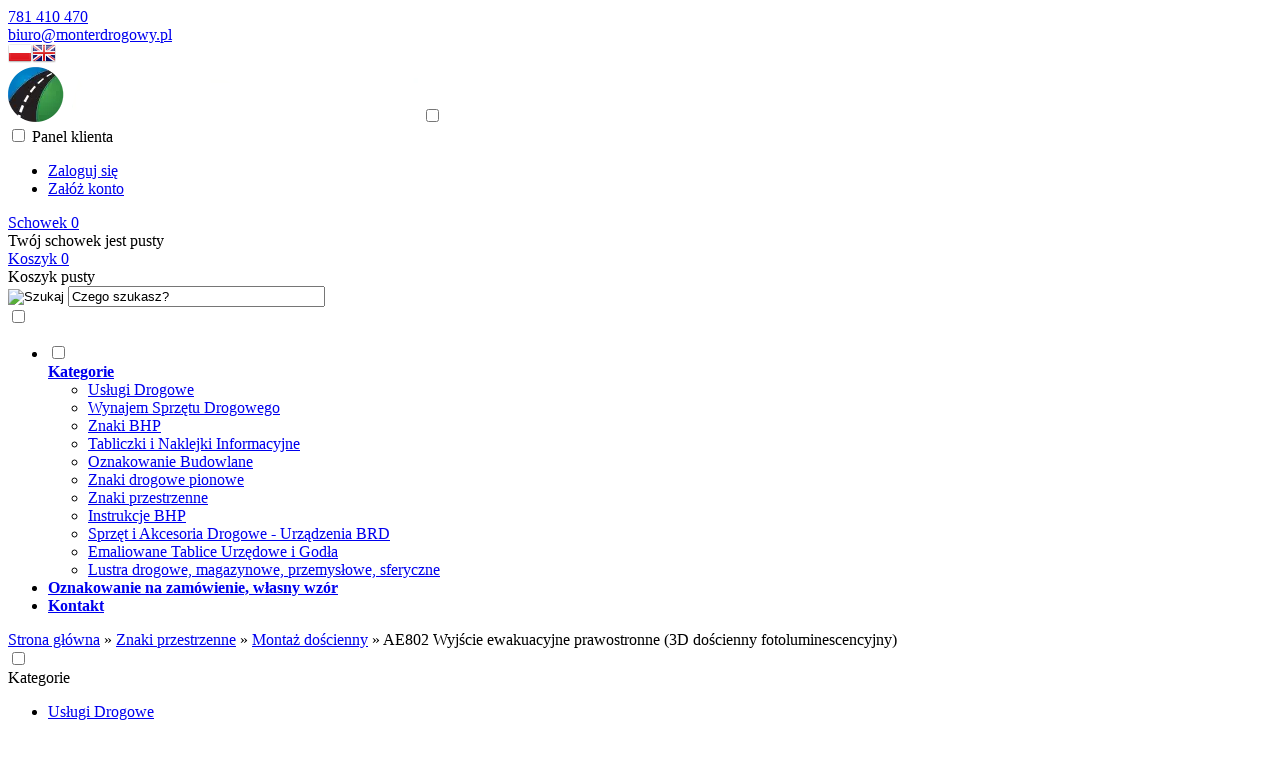

--- FILE ---
content_type: text/html; charset=utf-8
request_url: https://monterdrogowy.pl/ae802-wyjscie-ewakuacyjne-prawostronne-3d-doscienny-fotoluminescencyjny-p-4845.html
body_size: 13167
content:
<!DOCTYPE HTML>
<html lang="pl">
<head>
    <meta charset="utf-8" />
    <title>AE802 Wyjście ewakuacyjne prawostronne (3D dościenny fotoluminescencyjny)</title>
    <meta name="keywords" content="AE802 Wyjście ewakuacyjne prawostronne (3D dościenny fotoluminescencyjny)" />
    <meta name="description" content="AE802 Wyjście ewakuacyjne prawostronne (3D dościenny fotoluminescencyjny)" />
    <meta name="robots" content="index,follow" />  
    
    <link rel="preload" href="https://monterdrogowy.pl/szablony/sklep28.rwd.v2/font/dm-sans-v6-latin-ext_latin-regular.woff2" as="font" type="font/woff2" crossorigin="anonymous">
    <link rel="preload" href="https://monterdrogowy.pl/szablony/sklep28.rwd.v2/font/dm-sans-v6-latin-ext_latin-700.woff2" as="font" type="font/woff2" crossorigin="anonymous">
	<link href='https://fonts.googleapis.com/css?family=Roboto+Condensed:400,100,100italic,300,300italic,400italic,700,700italic,900,900italic&subset=latin,latin-ext' rel='stylesheet' type='text/css'>

    <meta name="viewport" content="width=device-width, initial-scale=1.0" />

    <meta property="og:title" content="AE802 Wyjście ewakuacyjne prawostronne (3D dościenny fotoluminescencyjny)" />
<meta property="og:description" content="AE802 Wyjście ewakuacyjne prawostronne (3D dościenny fotoluminescencyjny)" />
<meta property="og:type" content="product" />
<meta property="og:url" content="https://monterdrogowy.pl/ae802-wyjscie-ewakuacyjne-prawostronne-3d-doscienny-fotoluminescencyjny-p-4845.html" />
<meta property="og:image" content="https://monterdrogowy.pl/images/AE802.jpg" />
<meta property="product:price:amount" content="49.20" />
<meta property="product:price:currency" content="PLN" />
<meta property="product:availability" content="in stock" />
<meta property="product:condition" content="new" />
<meta property="product:retailer_item_id" content="4845" />


    <base href="https://monterdrogowy.pl" />	

    <link rel="stylesheet" type="text/css" href="cache/Cache_CssSzablonPodstrony.css" />
    
    <script src="javascript/jquery.js"></script>
    <script src="javascript/skrypty.php"></script>    

	
	
	
    <script src="javascript/produkt.php"></script>
    
    
    
<script async src="https://www.googletagmanager.com/gtag/js?id=G-G7PSB2ZNGG"></script>
<script>
  window.dataLayer = window.dataLayer || [];
  function gtag(){dataLayer.push(arguments);}
  gtag('js', new Date());
  gtag('config', 'G-G7PSB2ZNGG');
</script>

    
    
    <link rel="canonical" href="https://monterdrogowy.pl/ae802-wyjscie-ewakuacyjne-prawostronne-3d-doscienny-fotoluminescencyjny-p-4845.html" />
    
    
	
    
	
    
	
    
    
	
	
	
	
    
    <style>#LewaKolumna{width:310px} #SrodekKolumna{width:calc(100% - 310px)} @media only screen and (min-width:1600px){#Strona,.Strona{width:1400px} }</style>
    <script type='application/ld+json'>
{
"@context": "http://www.schema.org",
"@type": "Organization",
"name": "Monterdrogowy.pl",
"legalName":"Areton Marek Kudełka",
"url": "https://monterdrogowy.pl/",
"logo": "https://monterdrogowy.pl/images/szablon/logo.webp",
"telephone": "781410470",
"email": "biuro@monterdrogowy.pl",
"vatID": "5811892822",
"address": [
{
"type": "PostalAddress",  
"addressLocality": "Mareza",
"postalCode": "82-500",
"streetAddress": "Ogrodowa 5",
"addressRegion": "pomorskie",
"addressCountry": "PL"
}
]
}
</script>

</head>

<body style="background:#ffffff">

<div class="CalaStrona">

    <script>
gtag('event', 'view_item', {
  "value": 49.20,
  "currency": "PLN",
  "items": [
    {
      "item_id": "4845",
      "item_name": "AE802 Wyjście ewakuacyjne prawostronne (3D dościenny fotoluminescencyjny)",
      "item_category": "Znaki przestrzenne",
      "item_category2": "Montaż dościenny",
      "id": "4845",
      "name": "AE802 Wyjście ewakuacyjne prawostronne (3D dościenny fotoluminescencyjny)",
      "category": "Znaki przestrzenne/Montaż dościenny",
      "quantity": 1,
      "price": 49.20,
      "currency": "PLN",
      "google_business_vertical": "retail"
    }
  ]
});
</script>
<script>dataLayer.push({ ecommerce: null });
dataLayer.push({
event: "view_item",
ecommerce: { 
currency: "PLN",
value: "49.20",
items: [
{
item_id: "4845",
index: "0",
item_name: "AE802 Wyjście ewakuacyjne prawostronne (3D dościenny fotoluminescencyjny)",
item_category: "Znaki przestrzenne",
item_category2: "Montaż dościenny",
quantity: "1",
price: "49.20",
currency: "PLN",
},
]
}
});
</script>
    
    
    <div class="SklepNaglowek">

        <div class="NaglowekTop">

			<div class="Strona SzybkieLinki SzybkieLinkiBrak"></div>
            <div class="Strona">
            
										<div class="NaglowekDaneKontaktowe">
										
																				<div><a class="LinkTelefonNaglowek" rel="nofollow" href="tel:781410470">781 410 470</a></div>
										<div><a class="LinkMailNaglowek" rel="nofollow" href="mailto:biuro@monterdrogowy.pl">biuro@monterdrogowy.pl</a></div>
										</div>
					                
                                
                <div class="NaglowekZmianaJezykaWaluty">
                
                                            
                    <div class="ZmianaJezyka">
            
                        <span tabindex="0" role="button" class="Flaga" id="Jezyk1" lang="pl" aria-label="Język Polski"><img loading="lazy"  src="images/flagi/poland.png" width="24" height="19" alt="Polski" title="Polski" /></span><span tabindex="0" role="button" class="Flaga" id="Jezyk2" lang="en" aria-label="Język Angielski"><img loading="lazy"  class="FlagaOff" src="images/flagi/england.png" width="24" height="19" alt="Angielski" title="Angielski" /></span>
                                      
                    </div>
                    
                                        
                                    
                </div>
                
                                
            </div>

        </div>
        
        <div class="LogoSzukanieIkony">
        
            <div class="Strona">
            
                <a id="LinkLogo" href="https://monterdrogowy.pl"><img class="no-lazy" src="images/szablon/logo.webp" width="410" height="55" alt="Areton Marek Kudełka" /></a>

                <input class="SzukajMenuCheckbox CheckboxNawigacja" type="checkbox" id="SzukajMenuCheckbox" />
                        
                <div class="IkonyNawigacja">

                    <div class="MenuNaglowek IkonaNawigacjiMenu" id="IkonaWysuwaniaMenu">
                    
                        <label class="SzukajMenuLabel" for="MenuMobilneCheckbox"> 
                    
                            <span class="IkonaNaglowek">
                            
                                <span class="PozycjaIkonka KolorSvg" title="Menu"></span>

                            </span>

                        </label>
                    
                    </div>
                              
                    <div class="SzukajNaglowek IkonaNawigacjiMenu">

                        <label class="SzukajMenuLabel" for="SzukajMenuCheckbox">                
                    
                            <span class="IkonaNaglowek">
                            
                                <span class="PozycjaIkonka KolorSvg" title="Szukaj"></span>

                            </span>

                        </label>
                    
                    </div>
                    
                                                
                        <div class="LogowanieNaglowek IkonaNawigacjiMenu">
                        
                            <input class="LogowanieMenuCheckbox CheckboxNawigacja" type="checkbox" id="LogowanieMenuCheckbox" />
                        
                            <label class="LogowanieMenuLabel" for="LogowanieMenuCheckbox">
                            
                                <span class="PozycjaIkonka" title="Panel klienta">
                                
                                    <span class="PozycjaStrzalka PozycjaOpisIkony">Panel klienta</span>

                                </span>
                            
                            </label>
                        
                            <ul class="PozycjeLogowanie">
                        
                                <li><a href="https://monterdrogowy.pl/logowanie.html" rel="nofollow">Zaloguj się</a></li>
                                <li><a href="https://monterdrogowy.pl/rejestracja.html" rel="nofollow">Załóż konto</a></li>
                            
                            </ul>
                            
                        </div>
                            
                     
                    
                    
                    <div id="PorownanieNaglowek" class="PorownanieNaglowek IkonaNawigacjiMenu" style="display:none">
                    
                        <span class="PorownanieIlosc IkonaNaglowek">
                        
                            <span class="PozycjaIkonka" title="Porównaj">
                            
                                  <span class="PozycjaOpisIkony">Porównaj</span>
                                  
                            </span>
                            
                            <span class="PozycjaIlosc">0</span>
                            
                        </span>
                        
                        <div class="PorownywanieRozwijane"></div>                     
                        
                    </div>
                    
                                    
                                    
                    <div id="Schowek" class="IkonaNawigacjiMenu">

                        <a class="SchowekNaglowek IkonaNaglowek" href="https://monterdrogowy.pl/schowek.html">
                        
                            <span class="PozycjaIkonka" title="Schowek">
                            
                                <span class="PozycjaStrzalka PozycjaOpisIkony">Schowek</span>
                            
                            </span>
                            
                            <span class="PozycjaIlosc">0</span>
                            
                        </a>
                        
                        <div class="SchowekRozwijany">
                        
                            <div class="RozwinietaWersja">
    
              <div class="PustyKoszykSchowek">Twój schowek jest pusty</div>
        
          </div>

                        </div> 
                        
                    </div>  

                           

                    <div id="Koszyk" class="IkonaNawigacjiMenu">

                        <a class="KoszykNaglowek IkonaNaglowek" href="https://monterdrogowy.pl/koszyk.html">
                            
                            <span class="PozycjaIkonka" title="Koszyk">
                            
                                <span class="PozycjaStrzalka PozycjaOpisIkony">Koszyk</span>
                                
                            </span>
                            
                            <span class="PozycjaIlosc">0</span>
                            
                        </a>
                        
                        <div class="KoszykRozwijany">
                        
                            <div class="RozwinietaWersja">
 
            <div class="PustyKoszykSchowek">Koszyk pusty</div>
        
          </div>

                        </div>                      

                    </div>        

                </div>
                    
                <form onsubmit="return sprSzukaj(this,'InSzukaj')" method="post" action="szukaj.html" class="Wyszukiwanie">
                
                    <div class="KontenterWyszukiwania">
                
                        <div class="RamkaSzukania">
                            <input id="ButSzukaj" type="image" src="szablony/sklep28.rwd.v2/obrazki/szablon/lupa_szukaj.svg" alt="Szukaj" />
                            <input id="InSzukaj" type="text" name="szukaj" size="30" value="Czego szukasz?" />
                            <input type="hidden" name="postget" value="tak" />
                            
                            <div class="cl"></div>
                            
                            <div id="Podpowiedzi"></div>
                            
                        </div>
                        
                        <div class="cl"></div>
                        
                    </div>
                        
                </form> 
                
            </div>

        </div>

    </div>

    <input class="MenuMobilneCheckbox CheckboxNawigacja" type="checkbox" id="MenuMobilneCheckbox" />
    
    <div class="GorneMenuKontener">

        <div class="GorneMenuTlo">

            <div class="Strona">
            
                <label for="MenuMobilneCheckbox" id="IkonaZwinieciaMenu"></label>
				<div class="TloZwinieciaMenu" onclick="$('#MenuMobilneCheckbox').prop('checked', !$('#MenuMobilneCheckbox').prop('checked'))"></div>
                <div class="GorneMenu">
                
                    <ul class="GlowneGorneMenu" role="menubar"><li class="PozycjaMenuNormalne" data-id="0" id="MenuPozycja-0" role="menuitem"><input type="checkbox" class="CheckboxRozwinGorneMenu" id="PozycjaMenuGornego-0" /><div><a  href="https://monterdrogowy.pl/kategorie.html" class="AktywnyLinkMenu MenuLinkWszystkieKategorie MenuLinkKategorie PozycjaRozwijanaMenu"><b data-hover="Kategorie">Kategorie</b></a><label for="PozycjaMenuGornego-0" class="IkonaSubMenu" tabindex="0"></label></div><ul class="MenuRozwijaneKolumny EfektMenu-1 MenuNormalne MenuDrzewoKategorie" id="OknoMenu-0"><li class="LinkiMenu"><a  href="https://monterdrogowy.pl/uslugi-drogowe-c-116.html">Usługi Drogowe</a></li>
<li class="LinkiMenu"><a  href="https://monterdrogowy.pl/wynajem-sprzetu-drogowego-c-120.html">Wynajem Sprzętu Drogowego</a></li>
<li class="LinkiMenu"><a  href="https://monterdrogowy.pl/znaki-bhp-c-124.html">Znaki BHP</a></li>
<li class="LinkiMenu"><a  href="https://monterdrogowy.pl/tabliczki-i-naklejki-informacyjne-c-129.html">Tabliczki i Naklejki Informacyjne</a></li>
<li class="LinkiMenu"><a  href="https://monterdrogowy.pl/oznakowanie-budowlane-c-148.html">Oznakowanie Budowlane</a></li>
<li class="LinkiMenu"><a  href="https://monterdrogowy.pl/znaki-drogowe-pionowe-c-169.html">Znaki drogowe pionowe</a></li>
<li class="LinkiMenu"><a  href="https://monterdrogowy.pl/znaki-przestrzenne-c-60.html">Znaki przestrzenne</a></li>
<li class="LinkiMenu"><a  href="https://monterdrogowy.pl/instrukcje-bhp-c-48.html">Instrukcje BHP</a></li>
<li class="LinkiMenu"><a  href="https://monterdrogowy.pl/sprzet-i-akcesoria-drogowe-urzadzenia-brd-c-158.html">Sprzęt i Akcesoria Drogowe - Urządzenia BRD</a></li>
<li class="LinkiMenu"><a  href="https://monterdrogowy.pl/emaliowane-tablice-urzedowe-i-godla-c-168.html">Emaliowane Tablice Urzędowe i Godła</a></li>
<li class="LinkiMenu"><a  href="https://monterdrogowy.pl/lustra-drogowe-magazynowe-przemyslowe-sferyczne-c-12.html">Lustra drogowe, magazynowe, przemysłowe, sferyczne</a></li>
</ul></li><li data-id="1" id="MenuPozycja-1" role="menuitem"><div><a    href="https://monterdrogowy.pl/oznakowanie-na-zamowienie-wlasny-wzor-pm-28.html"><b data-hover="Oznakowanie na zamówienie, własny wzór">Oznakowanie na zamówienie, własny wzór</b></a></div></li><li data-id="2" id="MenuPozycja-2" role="menuitem"><div><a  href="https://monterdrogowy.pl/kontakt-f-1.html"><b data-hover="Kontakt">Kontakt</b></a></div></li></ul>
                    
                </div>
                
            </div>
            
        </div>
        
    </div>
	
        
    <div class="Strona">

        
        <div id="Nawigacja" itemscope itemtype="http://schema.org/BreadcrumbList">
        
            <span itemprop="itemListElement" itemscope itemtype="http://schema.org/ListItem"><a href="https://monterdrogowy.pl" class="NawigacjaLink" itemprop="item"><span itemprop="name">Strona główna</span></a><meta itemprop="position" content="1" /></span><span class="Nawigacja"> » </span><span itemprop="itemListElement" itemscope itemtype="http://schema.org/ListItem"><a href="https://monterdrogowy.pl/znaki-przestrzenne-c-60.html" class="NawigacjaLink" itemprop="item"><span itemprop="name">Znaki przestrzenne</span></a><meta itemprop="position" content="2" /></span><span class="Nawigacja"> » </span><span itemprop="itemListElement" itemscope itemtype="http://schema.org/ListItem"><a href="https://monterdrogowy.pl/montaz-doscienny-c-60_62.html" class="NawigacjaLink" itemprop="item"><span itemprop="name">Montaż dościenny</span></a><meta itemprop="position" content="3" /></span><span class="Nawigacja"> » </span><span class="OstatniaNawigacja"><span itemprop="name">AE802 Wyjście ewakuacyjne prawostronne (3D dościenny fotoluminescencyjny)</span><meta itemprop="position" content="4" /></span>
            
        </div>

                
    </div>    

    

    <div class="cl"></div>

    
        <div class="Strona">
        
    
        <div class="KolumnyKontener">

                        
            <div id="LewaKolumna">
            
                <div class="LewaKolumnaPrzerwa">
            
                    <div class="BoxRwd">




<div class="CalyBoxKategorie">

    <input class="CheckboxNawigacja CheckboxNawigacja" type="checkbox" id="CalyBoxCheckbox-41" />

        
        <div class="BoxNaglowekKategorie">
        
            <label for="CalyBoxCheckbox-41"> 
            
                Kategorie<span class="BoxRozwinZwin BoxRozwin"></span>
                
            </label>
            
        </div>
        
    
    

    <div class="BoxKategorieRozwijane BoxZawartosc">
    
        <div class="BoxOdstep">
        
            <ul><li><div><span id="s116" class="Rozwin Plus"></span><a href="https://monterdrogowy.pl/uslugi-drogowe-c-116.html"><span>Usługi Drogowe</span></a></div><ul id="rs116"><li><div><a href="https://monterdrogowy.pl/malowanie-poziome-c-116_117.html"><span>Malowanie Poziome</span></a></div></li>
<li><div><a href="https://monterdrogowy.pl/montaz-znakow-drogowych-c-116_118.html"><span>Montaż Znaków Drogowych</span></a></div></li>
<li><div><a href="https://monterdrogowy.pl/montaz-urzadzen-brd-c-116_119.html"><span>Montaż Urządzeń BRD</span></a></div></li>
</ul></li>
<li><div><span id="s120" class="Rozwin Plus"></span><a href="https://monterdrogowy.pl/wynajem-sprzetu-drogowego-c-120.html"><span>Wynajem Sprzętu Drogowego</span></a></div><ul id="rs120"><li><div><a href="https://monterdrogowy.pl/mobilna-poduszka-zderzeniowa-ttma-c-120_204.html"><span>Mobilna poduszka zderzeniowa TTMA</span></a></div></li>
<li><div><a href="https://monterdrogowy.pl/znaki-drogowe-bariery-i-zapory-c-120_121.html"><span>Znaki Drogowe, bariery i zapory</span></a></div></li>
<li><div><a href="https://monterdrogowy.pl/przyczepy-u-26a-c-120_123.html"><span>Przyczepy U-26A</span></a></div></li>
</ul></li>
<li><div><span id="s124" class="Rozwin Plus"></span><a href="https://monterdrogowy.pl/znaki-bhp-c-124.html"><span>Znaki BHP</span></a></div><ul id="rs124"><li><div><a href="https://monterdrogowy.pl/znaki-ewakuacyjne-c-124_125.html"><span>Znaki Ewakuacyjne</span></a></div></li>
<li><div><a href="https://monterdrogowy.pl/znaki-przeciwpozarowe-c-124_126.html"><span>Znaki Przeciwpożarowe</span></a></div></li>
</ul></li>
<li><div><span id="s129" class="Rozwin Plus"></span><a href="https://monterdrogowy.pl/tabliczki-i-naklejki-informacyjne-c-129.html"><span>Tabliczki i Naklejki Informacyjne</span></a></div><ul id="rs129"><li><div><span id="s129_130" class="Rozwin Plus"></span><a href="https://monterdrogowy.pl/oznakowania-branzowe-c-129_130.html"><span>Oznakowania Branżowe</span></a></div><ul id="rs129_130"><li><div><a href="https://monterdrogowy.pl/oznakowanie-adr-c-129_130_221.html"><span>Oznakowanie ADR</span></a></div></li>
<li><div><a href="https://monterdrogowy.pl/oznakowanie-specjalistyczne-c-129_130_219.html"><span>Oznakowanie specjalistyczne</span></a></div></li>
<li><div><a href="https://monterdrogowy.pl/naklejki-przesylkowe-c-129_130_131.html"><span>Naklejki Przesyłkowe</span></a></div></li>
<li><div><a href="https://monterdrogowy.pl/informacyjne-c-129_130_132.html"><span>Informacyjne</span></a></div></li>
<li><div><a href="https://monterdrogowy.pl/ostrzegawczo-informacyjne-c-129_130_133.html"><span>Ostrzegawczo-Informacyjne</span></a></div></li>
<li><div><a href="https://monterdrogowy.pl/oznakowanie-rurociagow-c-129_130_134.html"><span>Oznakowanie Rurociągów</span></a></div></li>
<li><div><a href="https://monterdrogowy.pl/oznakowanie-terenow-c-129_130_135.html"><span>Oznakowanie Terenów</span></a></div></li>
<li><div><a href="https://monterdrogowy.pl/potykacze-c-129_130_136.html"><span>Potykacze</span></a></div></li>
<li><div><a href="https://monterdrogowy.pl/tereny-wojskowe-c-129_130_137.html"><span>Tereny Wojskowe</span></a></div></li>
<li><div><a href="https://monterdrogowy.pl/oznakowanie-drog-wewnetrznych-c-129_130_138.html"><span>Oznakowanie dróg wewnętrznych</span></a></div></li>
</ul></li>
<li><div><span id="s129_139" class="Rozwin Plus"></span><a href="https://monterdrogowy.pl/znaki-bhp-c-129_139.html"><span>Znaki BHP</span></a></div><ul id="rs129_139"><li><div><a href="https://monterdrogowy.pl/znaki-nakazu-bhp-c-129_139_140.html"><span>Nakazu</span></a></div></li>
<li><div><a href="https://monterdrogowy.pl/znaki-ostrzegawcze-bhp-c-129_139_141.html"><span>Ostrzegawcze</span></a></div></li>
<li><div><a href="https://monterdrogowy.pl/znaki-zakazu-bhp-c-129_139_142.html"><span>Zakazu</span></a></div></li>
</ul></li>
<li><div><span id="s129_143" class="Rozwin Plus"></span><a href="https://monterdrogowy.pl/oznakowanie-urzadzen-elektrycznych-c-129_143.html"><span>Oznakowanie Urządzeń Elektrycznych</span></a></div><ul id="rs129_143"><li><div><a href="https://monterdrogowy.pl/informacyjne-c-129_143_144.html"><span>Informacyjne</span></a></div></li>
<li><div><a href="https://monterdrogowy.pl/nakazu-c-129_143_145.html"><span>Nakazu</span></a></div></li>
<li><div><a href="https://monterdrogowy.pl/ostrzegawcze-c-129_143_146.html"><span>Ostrzegawcze</span></a></div></li>
<li><div><a href="https://monterdrogowy.pl/zakazu-c-129_143_147.html"><span>Zakazu</span></a></div></li>
</ul></li>
</ul></li>
<li><div><span id="s148" class="Rozwin Plus"></span><a href="https://monterdrogowy.pl/oznakowanie-budowlane-c-148.html"><span>Oznakowanie Budowlane</span></a></div><ul id="rs148"><li><div><a href="https://monterdrogowy.pl/tablice-budowlane-c-148_149.html"><span>Tablice Budowlane</span></a></div></li>
<li><div><a href="https://monterdrogowy.pl/tabliczki-dla-wodociagow-i-gazociagow-c-148_150.html"><span>Tabliczki dla Wodociągów i Gazociągów</span></a></div></li>
</ul></li>
<li><div><span id="s169" class="Rozwin Plus"></span><a href="https://monterdrogowy.pl/znaki-drogowe-pionowe-c-169.html"><span>Znaki drogowe pionowe</span></a></div><ul id="rs169"><li><div><a href="https://monterdrogowy.pl/znaki-ostrzegawcze-a-c-169_175.html"><span>Znaki Ostrzegawcze (A)</span></a></div></li>
<li><div><a href="https://monterdrogowy.pl/znaki-zakazu-b-c-169_176.html"><span>Znaki Zakazu (B)</span></a></div></li>
<li><div><a href="https://monterdrogowy.pl/znaki-nakazu-c-c-169_177.html"><span>Znaki Nakazu (C)</span></a></div></li>
<li><div><a href="https://monterdrogowy.pl/znaki-informacyjne-d-c-169_178.html"><span>Znaki Informacyjne (D)</span></a></div></li>
<li><div><a href="https://monterdrogowy.pl/slupki-i-uchwyty-c-169_179.html"><span>Słupki i Uchwyty</span></a></div></li>
</ul></li>
<li><div><span id="s60" class="Rozwin Plus"></span><a class="Aktywna" href="https://monterdrogowy.pl/znaki-przestrzenne-c-60.html"><span>Znaki przestrzenne</span></a></div><ul id="rs60"><li><div><a class="Aktywna" href="https://monterdrogowy.pl/montaz-doscienny-c-60_62.html"><span>Montaż dościenny</span></a></div></li>
<li><div><a href="https://monterdrogowy.pl/montaz-na-slupku-c-60_61.html"><span>Montaż na słupku</span></a></div></li>
<li><div><a href="https://monterdrogowy.pl/slupki-nosne-do-znakow-przestrzennych-c-60_64.html"><span>Słupki nośne do znaków przestrzennych</span></a></div></li>
</ul></li>
<li><div><span id="s48" class="Rozwin Plus"></span><a href="https://monterdrogowy.pl/instrukcje-bhp-c-48.html"><span>Instrukcje BHP</span></a></div><ul id="rs48"><li><div><a href="https://monterdrogowy.pl/gastronomia-przetworstwo-spozywcze-c-48_55.html"><span>Gastronomia, przetwórstwo spożywcze</span></a></div></li>
<li><div><a href="https://monterdrogowy.pl/gastronomia-przetworstwo-spozywcze-c-48_180.html"><span>Gastronomia, przetwórstwo spożywcze</span></a></div></li>
<li><div><a href="https://monterdrogowy.pl/instrukcje-bhp-i-inne-ogolne-c-48_49.html"><span>Instrukcje BHP i inne ogólne</span></a></div></li>
<li><div><a href="https://monterdrogowy.pl/instrukcje-medyczne-c-48_57.html"><span>Instrukcje medyczne</span></a></div></li>
<li><div><a href="https://monterdrogowy.pl/instrukcje-przeciwpozarowe-c-48_56.html"><span>Instrukcje przeciwpożarowe</span></a></div></li>
<li><div><a href="https://monterdrogowy.pl/obrobka-drewna-c-48_50.html"><span>Obróbka drewna</span></a></div></li>
<li><div><a href="https://monterdrogowy.pl/obrobka-i-przetworstwo-tworzyw-sztucznych-c-48_52.html"><span>Obróbka i przetwórstwo tworzyw sztucznych</span></a></div></li>
<li><div><a href="https://monterdrogowy.pl/obrobka-metali-c-48_51.html"><span>Obróbka metali</span></a></div></li>
<li><div><a href="https://monterdrogowy.pl/prace-budowlane-i-instalacyjne-c-48_54.html"><span>Prace budowlane i instalacyjne</span></a></div></li>
<li><div><a href="https://monterdrogowy.pl/transport-magazynowanie-warsztaty-samochodowe-c-48_53.html"><span>Transport, magazynowanie, warsztaty samochodowe</span></a></div></li>
</ul></li>
<li><div><span id="s158" class="Rozwin Plus"></span><a href="https://monterdrogowy.pl/sprzet-i-akcesoria-drogowe-urzadzenia-brd-c-158.html"><span>Sprzęt i Akcesoria Drogowe - Urządzenia BRD</span></a></div><ul id="rs158"><li><div><a href="https://monterdrogowy.pl/asfalt-drogowy-na-zimno-c-158_214.html"><span>Asfalt drogowy na zimno</span></a></div></li>
<li><div><a href="https://monterdrogowy.pl/bariery-drogowe-c-158_159.html"><span>Bariery Drogowe</span></a></div></li>
<li><div><a href="https://monterdrogowy.pl/zapory-harmonijkowe-c-158_160.html"><span>Zapory Harmonijkowe</span></a></div></li>
<li><div><a href="https://monterdrogowy.pl/slupki-parkingowe-i-pacholki-c-158_161.html"><span>Słupki Parkingowe i Pachołki</span></a></div></li>
<li><div><a href="https://monterdrogowy.pl/slupki-blokujace-i-prowadzace-c-158_162.html"><span>Słupki Blokujące i Prowadzące</span></a></div></li>
<li><div><a href="https://monterdrogowy.pl/progi-zwalniajace-i-separatory-parkingowe-c-158_163.html"><span>Progi Zwalniające i Separatory Parkingowe</span></a></div></li>
<li><div><a href="https://monterdrogowy.pl/lampy-ostrzegawcze-c-158_164.html"><span>Lampy Ostrzegawcze</span></a></div></li>
<li><div><a href="https://monterdrogowy.pl/blokady-parkingowe-c-158_165.html"><span>Blokady Parkingowe</span></a></div></li>
<li><div><a href="https://monterdrogowy.pl/farby-drogowe-i-szablony-c-158_166.html"><span>Farby Drogowe i Szablony</span></a></div></li>
</ul></li>
<li><div><a href="https://monterdrogowy.pl/emaliowane-tablice-urzedowe-i-godla-c-168.html"><span>Emaliowane Tablice Urzędowe i Godła</span></a></div></li>
<li><div><a href="https://monterdrogowy.pl/lustra-drogowe-magazynowe-przemyslowe-sferyczne-c-12.html"><span>Lustra drogowe, magazynowe, przemysłowe, sferyczne</span></a></div></li>
</ul>
    <script>
    $(document).ready(function() {
        var Tablica = new Array('60','60_62');
        for (b = 0; b < Tablica.length; b++) {
            if ($('#rs'+Tablica[b]).length) { $('#rs'+Tablica[b]).show(); $('#s'+Tablica[b]).removeClass('Plus'); $('#s'+Tablica[b]).addClass('Minus'); }
        }
    });
    </script>
            
        </div>
        
    </div>
    
</div></div>


<div id="boxFiltry" class="CalyBox">

  

  <input class="CheckboxNawigacja" type="checkbox" id="CalyBoxCheckbox-74" />

    
      <div class="BoxNaglowek">
      
          <label for="CalyBoxCheckbox-74"> 
          
              Szukaj
              
          </label>
          
      </div>
      
  
  

  <div class="BoxTresc BoxZawartosc">
    
        <div class="BoxOdstep">
        
            <form id="filtrBox" action="/ae802-wyjscie-ewakuacyjne-prawostronne-3d-doscienny-fotoluminescencyjny-p-4845.html" method="post" class="cmxform">
            <div id="filtryBox"></div>
        </form><script>$(document).ready(function() { filtryBox() })</script>
            
        </div>
        
  </div>
  
</div>
                    
                </div>
                
            </div>
            
                                
            
            <div id="SrodekKolumna">
            
                

                










<section id="RamkaProduktu" itemscope itemtype="https://schema.org/Product">

    <div id="KartaProduktu">
    
        

        <div id="ZdjeciaProduktu" style="width:410px">
        
            <div class="ZdjeciaKontener" style="width:350px">
            
                

                <div id="ZdjeciaDuze">
                
                    <a data-jbox-image="galeria" id="DuzeFoto1" class="PodmianaFotoCech" href="https://monterdrogowy.pl/images/AE802.jpg" title="AE802 Wyjście ewakuacyjne prawostronne (3D dościenny fotoluminescencyjny)" data-caption="AE802 Wyjście ewakuacyjne prawostronne (3D dościenny fotoluminescencyjny)"><img src="images/mini/350px_AE802.jpg" width="350" height="350" itemprop="image" data-zoom-image="images/AE802.jpg" class="FotoZoom no-lazy" alt="AE802 Wyjście ewakuacyjne prawostronne (3D dościenny fotoluminescencyjny)" title="AE802 Wyjście ewakuacyjne prawostronne (3D dościenny fotoluminescencyjny)" /></a>
                        
                </div>
                
                
                
                <div class="DodatkoweZdjecia">    
                            
                    
                    
                </div>
                
            </div>
            
        </div>
        
        <div id="InformacjeProduktu" style="width:calc(100% - 410px)">
        
            
        
            <div class="Ikonki">
                
            </div>
            
            
        
            <div class="NazwaProducent">
            
                <h1 itemprop="name">AE802 Wyjście ewakuacyjne prawostronne (3D dościenny fotoluminescencyjny)</h1>
                
                <meta itemprop="productID" content="4845" />
                
                            
            </div>

            
            

            
            
                            
            
            
                        
             
            
            
                        
                        
            
            

            <div class="ListaOpisy">

                                
                   
                <p id="CzasWysylki" class="TbPoz">
                    <span>Czas wysyłki:</span> <strong>5 dni</strong>
                </p>
                        

                                <p id="KosztWysylki" class="TbPoz">
                    <span>Koszt wysyłki:</span> <strong id="InfoOpisWysylka">od 15,00 zł <span id="tipWysylka" style="display:none;"><b>Dostępne formy wysyłki dla oglądanego produktu:</b><span>Kurier - 15,00 zł</span><span>Kurier - pobranie - 18,00 zł</span></span></strong>
                </p>                
                                
                                
                
                  
                <p id="StanMagazynowy" class="TbPoz">
                    <span>Stan magazynowy:</span> <strong><span class="MagazynIlosc" style="--ilosc: 5.0;"></span></strong>
                </p>
                                
                                
                 
                
                   
                <p id="StanProduktu" class="TbPoz">
                    <span>Stan produktu:</span> <strong>Nowy</strong>
                </p>
                 

                 

                                 
                
                
                
                
                
            </div>
            
            
            
            <form action="/" method="post" id="FormKartaProduktu" class="cmxform" autocomplete="off" > 
            
                
            
                                
                    <div id="CechyProduktu">
                    
                    <input type="hidden" value="cechy" id="TypCechy" />
<input type="hidden" value="1" id="IleCechProduktu" />
<div><div class="CechaProduktu CechaGrupa-6"><strong class="CechaProduktuEtykieta"><label class="formSpan" for="nr_cechy_1">Wymiar</label></label></strong><div class="CechaWyboru"><select class="SelectCechyProduktu" name="cecha_6" id="nr_cechy_1" data-typ="lista" data-id="6" onchange="ZmienCeche('1035_4845', this, 1)"><option class="SelectCechyProduktuWartosci" id="id_wartosc_cechy_152" data-id="152" value="0.00,0.00,+,$,152" selected="selected">10 x 10 cm</option><option class="SelectCechyProduktuWartosci" id="id_wartosc_cechy_153" data-id="153" value="5.00,6.15,+,$,153" >15 x 15 cm + 6,15 zł </option><option class="SelectCechyProduktuWartosci" id="id_wartosc_cechy_154" data-id="154" value="10.00,12.30,+,$,154" >20 x 20 cm + 12,30 zł </option><option class="SelectCechyProduktuWartosci" id="id_wartosc_cechy_155" data-id="155" value="15.00,18.45,+,$,155" >25 x 25 cm + 18,45 zł </option><option class="SelectCechyProduktuWartosci" id="id_wartosc_cechy_156" data-id="156" value="35.00,43.05,+,$,156" >35 x 35 cm + 43,05 zł </option><option class="SelectCechyProduktuWartosci" id="id_wartosc_cechy_157" data-id="157" value="75.00,92.25,+,$,157" >50 x 50 cm + 92,25 zł </option></select></div></div></div>
                    
                                          

                      

                    </div>      
      
                      
                
                
                
                
                 

                                
                    <div class="SekcjaCen">
                        <div class="CenyProduktu" itemprop="offers" itemscope itemtype="https://schema.org/Offer">
                        
                                                        
                            
                            
                            

                                                        
                                <p id="CenaGlownaProduktuBrutto" >
                                    Cena brutto: <strong><span itemprop="price" content="49.20">49,20 zł</span></strong> 
                                </p>
                                
                                <p id="CenaGlownaProduktuNetto">
                                    Cena netto: <strong>40,00 zł</strong>
                                </p>     
                                
                            
                                                        
                            <p id="CenaKaucja" style="display:none">
                            
                                + kaucja <strong></strong>
                                
                            </p>                            
                            
                            
                            
                            
                                               
                            
                            
                            
                                                        
                            
                            
                                     

                            <div id="ProduktZegar" style="display:none">
                            
                                <div class="Odliczanie"><span id="sekundy_karta_4845"></span>pozostało do końca promocji !!</div>
                                

                            </div>

                            
                            
                                                        
                             
                            
                                                        
                                <p id="HistoriaCenProduktu" style="display:none">
                                    <span class="Informacja">Brak zmiany ceny produktu w ciągu ostatnich 30 dni</span>
                                </p>
                                
                                                        
            
                            
                            <div id="PlatnosciRatalne"></div>
                            
                            
                            
                            <meta itemprop="priceCurrency" content="PLN" />
                            <meta itemprop="availability" content="https://schema.org/InStock" />
                            <meta itemprop="itemCondition" content="NewCondition" />
                            <meta itemprop="url" content="https://monterdrogowy.pl/ae802-wyjscie-ewakuacyjne-prawostronne-3d-doscienny-fotoluminescencyjny-p-4845.html" />
                            <meta itemprop="priceValidUntil" content="2080-01-01" />
                            <div itemprop="hasMerchantReturnPolicy" itemtype="https://schema.org/MerchantReturnPolicy" itemscope>
  <meta itemprop="applicableCountry" content="PL" />
  <meta itemprop="returnPolicyCategory" content="https://schema.org/MerchantReturnFiniteReturnWindow" />
  <meta itemprop="merchantReturnDays" content="14" />
  <meta itemprop="returnMethod" content="https://schema.org/ReturnByMail" />
  <meta itemprop="returnFees" content="https://schema.org/FreeReturn" />
</div>

                            <div itemprop="shippingDetails" itemtype="https://schema.org/OfferShippingDetails" itemscope>
  <div itemprop="shippingRate" itemtype="https://schema.org/MonetaryAmount" itemscope>
    <meta itemprop="value" content="15.00" />
    <meta itemprop="currency" content="PLN" />
  </div>
  <div itemprop="shippingDestination" itemtype="https://schema.org/DefinedRegion" itemscope>
    <meta itemprop="addressCountry" content="PL" />
  </div>
  <div itemprop="deliveryTime" itemtype="https://schema.org/ShippingDeliveryTime" itemscope>
     <div itemprop="handlingTime" itemtype="https://schema.org/QuantitativeValue" itemscope>
        <meta itemprop="unitCode" content="d" />
        <meta itemprop="minValue" content="1" />
        <meta itemprop="maxValue" content="5" />
     </div>
     <div itemprop="transitTime" itemtype="https://schema.org/QuantitativeValue" itemscope>
        <meta itemprop="unitCode" content="d" />
        <meta itemprop="minValue" content="1" />
        <meta itemprop="maxValue" content="3" />
     </div>
  </div>
</div>

                            <meta itemprop="shipsFromCountry" content="PL" />
                            
                                                        
                        </div>

                        
                        
                        <div class="Przyciski">

                            <div id="PrzyciskKupowania" >
                            
                                <div class="PrzyciskIlosc">
                                
                                    <div class="PoleIlosciKoszyka">Ilość:<div class="PoleIlosc"><span class="minus">-</span><input type="number" lang="en_EN" pattern="[0-9]+([\.][0-9]+)?" step="1" id="ilosc_1035_4845" value="1" min="1" onchange="SprIlosc(this,0,1,'1035_4845','0')" name="ilosc" aria-label="Ilość" /><span class="plus">+</span></div>szt.</div>

                                    <div class="PolePrzyciskiKoszyka"><span class="DoKoszykaKartaProduktu" role="button" tabindex="0" onclick="return DoKoszyka('1035_4845','dodaj',0,0)" aria-label="Dodaj do koszyka AE802 Wyjście ewakuacyjne prawostronne (3D dościenny fotoluminescencyjny)" title="Dodaj do koszyka AE802 Wyjście ewakuacyjne prawostronne (3D dościenny fotoluminescencyjny)">Dodaj do koszyka</span></div>
                                
                                </div>
                                
                                
                                                                
                                                                
                                
                                
                                                                
                                <p><span tabindex="0" role="button" class="przycisk" id="SzybkiZakup" data-id="1035_4845">Zakup przez 1 kliknięcie</span></p>
                                
                                
                                <p id="ZakupPrzezAllegro">
                                
                                    
                                    
                                </p>

                            </div>
                            
                            
                            
                            <p id="InfoNiedostepny" class="miganieSek" style="display:none">
                            
                                <span class="Info">Chwilowo niedostępny</span>
                                
                                                                
                                <br /> <span role="button" tabindex="0" class="przycisk" id="PowiadomDostepnosc" data-id="1035_4845" >Powiadom mnie o dostępności</span>
                                
                                                                
                            </p>
                            
                            
                            
                            <p id="PrzyciskSchowek" class="KartaSchowekDoDodania">
                                <span class="ToolTip" onclick="DoSchowka(4845)" title="dodaj do schowka">dodaj do schowka</span>
                            </p>
                            
                        </div>
                        
                    </div>

                                
                
                
                                
                
                
                <div>
                    <input id="InputCenaKoncowaBrutto" value="49.20" type="hidden" />
                    <input id="InputWybraneCechy_1035_4845" value="" type="hidden" />
                    <input id="CenaPunkty" value="0" type="hidden" />
                    <input id="parametry" value="1035_4845;49.20;40.00;;0.00" type="hidden" />                    
                    <input id="parametryLukas" value="" type="hidden" />
                    <input id="parametrySantander" value="" type="hidden" />
                    <input id="parametryMbank" value="" type="hidden" />
                    <input id="parametryComfino" value="" type="hidden" />
                    <input id="parametryIleasing" value="" type="hidden" />
                    <input id="parametryIraty" value="" type="hidden" />
                    <input id="parametryLeaselink" value="" type="hidden" />
                    <input id="parametryPayURaty" value="" type="hidden" />
                    <input id="parametryBgz" value="" type="hidden" />
                </div>
                
            </form>

            
            
            <div style="display:none">
            
                <p id="InformacjaPunkty" class="InformacjaOk">
                    
                </p>
                
            </div>
            
            
            
                        
            

                        
            
                               
        </div>

    </div>
    
    
    
        
    
        <ul id="PodzielSie">            
                        <li><a class="wykop" href="https://www.wykop.pl/dodaj/link/?url=https%3A%2F%2Fmonterdrogowy.pl%2Fae802-wyjscie-ewakuacyjne-prawostronne-3d-doscienny-fotoluminescencyjny-p-4845.html&amp;title=AE802+Wyj%C5%9Bcie+ewakuacyjne+prawostronne+%283D+do%C5%9Bcienny+fotoluminescencyjny%29" rel="nofollow" title="Poinformuj o tym produkcie na Wykop.pl"></a></li> 
                                    <li><a class="linkedin" href="https://www.linkedin.com/shareArticle?mini=true&amp;url=https%3A%2F%2Fmonterdrogowy.pl%2Fae802-wyjscie-ewakuacyjne-prawostronne-3d-doscienny-fotoluminescencyjny-p-4845.html&amp;title=AE802+Wyj%C5%9Bcie+ewakuacyjne+prawostronne+%283D+do%C5%9Bcienny+fotoluminescencyjny%29" rel="nofollow" title="Poinformuj o tym produkcie na LinkedIn"></a></li>
                                    
            <li><a class="pinterest" href="https://pinterest.com/pin/create/button/?url=https%3A%2F%2Fmonterdrogowy.pl%2Fae802-wyjscie-ewakuacyjne-prawostronne-3d-doscienny-fotoluminescencyjny-p-4845.html&amp;media=https%3A%2F%2Fmonterdrogowy.pl%2Fimages%2FAE802.jpg&amp;description=AE802+Wyj%C5%9Bcie+ewakuacyjne+prawostronne+%283D+do%C5%9Bcienny+fotoluminescencyjny%29" rel="nofollow" title="Poinformuj o tym produkcie na Pinterest"></a></li>
                                    
            <li><a class="twitter" href="https://twitter.com/share?url=https%3A%2F%2Fmonterdrogowy.pl%2Fae802-wyjscie-ewakuacyjne-prawostronne-3d-doscienny-fotoluminescencyjny-p-4845.html&amp;text=AE802+Wyj%C5%9Bcie+ewakuacyjne+prawostronne+%283D+do%C5%9Bcienny+fotoluminescencyjny%29" rel="nofollow" title="Poinformuj o tym produkcie na Twitter"></a></li>
                                    
            <li><a class="facebook" href="https://www.facebook.com/sharer/sharer.php?u=https%3A%2F%2Fmonterdrogowy.pl%2Fae802-wyjscie-ewakuacyjne-prawostronne-3d-doscienny-fotoluminescencyjny-p-4845.html" rel="nofollow" title="Poinformuj o tym produkcie na Facebook"></a></li>
                    </ul>   

        <div class="cl"></div>
            
        
    
        
    <div id="GlowneLinkiProduktu" >
        
        <a class="ZapytanieProdukt" href="https://monterdrogowy.pl/zapytanie-o-produkt-produkt-f-2.html/produkt=4845" rel="nofollow">Zapytaj o produkt</a>
        
        <a class="PolecProdukt" href="https://monterdrogowy.pl/polec-znajomemu-produkt-f-3.html/produkt=4845" rel="nofollow">Poleć znajomemu</a>
        
        
        
        <a class="LinkPDF" href="https://monterdrogowy.pl/ae802-wyjscie-ewakuacyjne-prawostronne-3d-doscienny-fotoluminescencyjny-kartapdf-4845.html">Specyfikacja PDF</a>
        
    </div>
    
    
    
    
    <div id="ZakladkiProduktu">
    
        <div id="TloZakladek">
        
            <ul id="Zakladki">
            
                
                <li id="z_opis" class="aktywna">Opis produktu</li>
                
                
                                
                
                            
                
                
                                  
                
                
                                
                
                 

                
                
                
                   

                
                   
                
                
                                   

                
                                
                    <li id="z_recenzje">Recenzje produktu (0)</li>
                                
                
                                
            </ul>
            
            <div class="cl"></div>
            
        </div>

        <div id="TresciZakladek">
        
            
            <div class="widoczna tz_opis GlownyOpisProduktu"  itemprop="description">
            
                <div class="FormatEdytor"><p style="text-align: center;">AE802 Wyjście ewakuacyjne prawostronne (3D dościenny)<br />
<br />
<br />
Podłoże: płyta sztywna PCV fotoluminescencyjna (świecąca)</p>
<br />
 </div>
                
                
                
                
                
                
                
            </div>

            
                
            
            
                     

            
                         

            
            
            
                        
            
             

            
                

            
                 

            
                         

            

                        
            <div class="ukryta tz_recenzje">
            
                                
                            
                  
                
                
                
                 
                
                    <p class="Informacja" style="margin-top:10px">
                        Nikt jeszcze nie napisał recenzji do tego produktu. Bądź pierwszy i napisz recenzję.
                    </p>
                
                                
                
                
                                 

                                
                    <p class="InformacjaOk" style="margin-top:10px">
                        Tylko zarejestrowani klienci mogą pisać recenzje do produktów. Jeżeli posiadasz konto w naszym sklepie zaloguj się na nie, jeżeli nie załóż bezpłatne konto i napisz recenzję.
                    </p>
                
                
                <div class="cl"></div>
                
                            
                
            </div>
            
                        
            
                          

        </div>
    
    </div>

</section>
    


<div class="PozostaleProdukty">

    

        
    
    
        
    
    
        
        <div class="StrNaglowek"><span>Pozostałe produkty z kategorii</span></div>
        
        <div class="StrTresc"><div class="OknaRwd Kol-4 KolMobile-1 ListingWierszeKartaProduktuKontener"><div id="prd-534-4885" class="Okno OknoRwd"><div class="ElementListingRamka"><div class="Foto"><a class="Zoom" href="https://monterdrogowy.pl/bf814-stacja-zdalnego-uwalniania-3d-doscienny-fotoluminescencyjny-p-4885.html"><img loading="lazy" data-src-original="images/mini/300px_BF814.jpg" width="300" height="300" src="images/loader.gif" id="fot_86309_4885" class="Zdjecie Reload" alt="BF814 Stacja zdalnego uwalniania (3D dościenny fotoluminescencyjny)" title="BF814 Stacja zdalnego uwalniania (3D dościenny fotoluminescencyjny)" /></a></div><div class="ProdCena"><h3><a href="https://monterdrogowy.pl/bf814-stacja-zdalnego-uwalniania-3d-doscienny-fotoluminescencyjny-p-4885.html" title="BF814 Stacja zdalnego uwalniania (3D dościenny fotoluminescencyjny)">BF814 Stacja zdalnego uwalniania (3D dościenny fotoluminescencyjny)</a></h3><div class="ProduktCena"><span class="Cena"><em class="Brutto">49,20 zł <small>brutto</small></em><em class="Netto">40,00 zł <small>netto</small></em></span></div></div><div class="ZakupKontener"><div class="Zakup"><a class="DoKoszykaLink ToolTip" href="https://monterdrogowy.pl/bf814-stacja-zdalnego-uwalniania-3d-doscienny-fotoluminescencyjny-p-4885.html" aria-label="Wybierz opcje BF814 Stacja zdalnego uwalniania (3D dościenny fotoluminescencyjny)" title="Wybierz opcje BF814 Stacja zdalnego uwalniania (3D dościenny fotoluminescencyjny)"><span class="DoKoszyka Wybor">Wybierz opcje</span></a></div></div></div></div><div id="prd-733-4875" class="Okno OknoRwd"><div class="ElementListingRamka"><div class="Foto"><a class="Zoom" href="https://monterdrogowy.pl/bf804-zestaw-sprzetu-przeciwpozarowego-3d-doscienny-fotoluminescencyjny-p-4875.html"><img loading="lazy" data-src-original="images/mini/300px_BF804.jpg" width="300" height="300" src="images/loader.gif" id="fot_62832_4875" class="Zdjecie Reload" alt="BF804 Zestaw sprzętu przeciwpożarowego (3D dościenny fotoluminescencyjny)" title="BF804 Zestaw sprzętu przeciwpożarowego (3D dościenny fotoluminescencyjny)" /></a></div><div class="ProdCena"><h3><a href="https://monterdrogowy.pl/bf804-zestaw-sprzetu-przeciwpozarowego-3d-doscienny-fotoluminescencyjny-p-4875.html" title="BF804 Zestaw sprzętu przeciwpożarowego (3D dościenny fotoluminescencyjny)">BF804 Zestaw sprzętu przeciwpożarowego (3D dościenny fotoluminescencyjny)</a></h3><div class="ProduktCena"><span class="Cena"><em class="Brutto">49,20 zł <small>brutto</small></em><em class="Netto">40,00 zł <small>netto</small></em></span></div></div><div class="ZakupKontener"><div class="Zakup"><a class="DoKoszykaLink ToolTip" href="https://monterdrogowy.pl/bf804-zestaw-sprzetu-przeciwpozarowego-3d-doscienny-fotoluminescencyjny-p-4875.html" aria-label="Wybierz opcje BF804 Zestaw sprzętu przeciwpożarowego (3D dościenny fotoluminescencyjny)" title="Wybierz opcje BF804 Zestaw sprzętu przeciwpożarowego (3D dościenny fotoluminescencyjny)"><span class="DoKoszyka Wybor">Wybierz opcje</span></a></div></div></div></div><div id="prd-670-4853" class="Okno OknoRwd"><div class="ElementListingRamka"><div class="Foto"><a class="Zoom" href="https://monterdrogowy.pl/ae810-defibrylator-aed-3d-doscienny-fotoluminescencyjny-p-4853.html"><img loading="lazy" data-src-original="images/mini/300px_AE810.jpg" width="300" height="300" src="images/loader.gif" id="fot_84067_4853" class="Zdjecie Reload" alt="AE810 Defibrylator (AED) (3D dościenny fotoluminescencyjny)" title="AE810 Defibrylator (AED) (3D dościenny fotoluminescencyjny)" /></a></div><div class="ProdCena"><h3><a href="https://monterdrogowy.pl/ae810-defibrylator-aed-3d-doscienny-fotoluminescencyjny-p-4853.html" title="AE810 Defibrylator (AED) (3D dościenny fotoluminescencyjny)">AE810 Defibrylator (AED) (3D dościenny fotoluminescencyjny)</a></h3><div class="ProduktCena"><span class="Cena"><em class="Brutto">49,20 zł <small>brutto</small></em><em class="Netto">40,00 zł <small>netto</small></em></span></div></div><div class="ZakupKontener"><div class="Zakup"><a class="DoKoszykaLink ToolTip" href="https://monterdrogowy.pl/ae810-defibrylator-aed-3d-doscienny-fotoluminescencyjny-p-4853.html" aria-label="Wybierz opcje AE810 Defibrylator (AED) (3D dościenny fotoluminescencyjny)" title="Wybierz opcje AE810 Defibrylator (AED) (3D dościenny fotoluminescencyjny)"><span class="DoKoszyka Wybor">Wybierz opcje</span></a></div></div></div></div><div id="prd-807-4862" class="Okno OknoRwd"><div class="ElementListingRamka"><div class="Foto"><a class="Zoom" href="https://monterdrogowy.pl/ae828-respirator-tlenowy-3d-doscienny-fotoluminescencyjny-p-4862.html"><img loading="lazy" data-src-original="images/mini/300px_AE828.jpg" width="300" height="300" src="images/loader.gif" id="fot_38346_4862" class="Zdjecie Reload" alt="AE828 Respirator tlenowy (3D dościenny fotoluminescencyjny)" title="AE828 Respirator tlenowy (3D dościenny fotoluminescencyjny)" /></a></div><div class="ProdCena"><h3><a href="https://monterdrogowy.pl/ae828-respirator-tlenowy-3d-doscienny-fotoluminescencyjny-p-4862.html" title="AE828 Respirator tlenowy (3D dościenny fotoluminescencyjny)">AE828 Respirator tlenowy (3D dościenny fotoluminescencyjny)</a></h3><div class="ProduktCena"><span class="Cena"><em class="Brutto">49,20 zł <small>brutto</small></em><em class="Netto">40,00 zł <small>netto</small></em></span></div></div><div class="ZakupKontener"><div class="Zakup"><a class="DoKoszykaLink ToolTip" href="https://monterdrogowy.pl/ae828-respirator-tlenowy-3d-doscienny-fotoluminescencyjny-p-4862.html" aria-label="Wybierz opcje AE828 Respirator tlenowy (3D dościenny fotoluminescencyjny)" title="Wybierz opcje AE828 Respirator tlenowy (3D dościenny fotoluminescencyjny)"><span class="DoKoszyka Wybor">Wybierz opcje</span></a></div></div></div></div></div><div class="cl"></div></div>
        
        
</div>




<script>



ZmienCeche('1035_4845', 1);
PokazTipWysylki('#InfoOpisWysylka');
</script>    






                
                
                
            </div>      

        </div>
        
    
        </div>
        
        

    <div class="cl"></div>

    
    
	<div class="CalaStopka">
		<div class="Strona">
			
			<footer class="Stopka">
			
				<div class="StopkaKolumny">
				
								
					<div class="KolumnaStopki">
					
						<input type="checkbox" class="CheckboxRozwinStopke CheckboxNawigacja" id="StopkaKolumnaPierwszaCheckbox" />
					
						<label for="StopkaKolumnaPierwszaCheckbox">
						
							<strong class="NaglowekStopki">
								Dane kontaktowe
							</strong>
						
						</label>
						
						<div class="KontenerDaneStopka" id="KontenerStopkaKolumnaPierwsza">
						
							<ul class="KontaktStopka" itemscope itemtype="http://schema.org/LocalBusiness"><li class="KontaktStopkaFirma Iko Firma"><span class="DaneFirmaKontakt">Areton Marek Kudełka<br />
Ogrodowa 5<br />
82-500 Mareza</span><span class="DaneFirmaNipKontakt"><span>NIP:</span> <span>5811892822</span></span><meta itemprop="name" content="Areton Marek Kudełka" /><div style="display:none" itemprop="address" itemscope itemtype="http://schema.org/PostalAddress">
                                <meta itemprop="name" content="Areton Marek Kudełka" />
                                <meta itemprop="streetAddress" content="Ogrodowa 5 " />
                                <meta itemprop="postalCode" content="82-500" />
                                <meta itemprop="addressLocality" content="Mareza" />
                              </div></li><li class="KontaktStopkaLinia Iko Mail"> <a href="https://monterdrogowy.pl/kontakt-f-1.html"><span itemprop="email">biuro@monterdrogowy.pl</span></a></li><li class="KontaktStopkaLinia Iko Tel"><a rel="nofollow" href="tel:781410470"><span itemprop="telephone">781 410 470</span></a><a rel="nofollow" href="tel:792076600">792 076 600</a></li></ul><ul class="LinkiStopki"></ul>
							
						</div>

					</div>
					
										
										
					<div class="KolumnaStopki">

						<input type="checkbox" class="CheckboxRozwinStopke CheckboxNawigacja" id="StopkaKolumnaDrugaCheckbox" />
					
						<label for="StopkaKolumnaDrugaCheckbox">
						
							<strong class="NaglowekStopki">
								Informacje
							</strong>
						
						</label>
						
						<div class="KontenerDaneStopka" id="KontenerStopkaKolumnaDruga">
						
							<ul class="LinkiStopki"><li><div><a    href="https://monterdrogowy.pl/o-firmie-pm-18.html">O firmie</a></div></li><li><div><a    href="https://monterdrogowy.pl/regulamin-pm-11.html">Regulamin</a></div></li><li><div><a  href="https://monterdrogowy.pl/kontakt-f-1.html">Kontakt</a></div></li></ul>
							
						</div>
						
					</div>

										
										
					<div class="KolumnaStopki">
						
						<input type="checkbox" class="CheckboxRozwinStopke CheckboxNawigacja" id="StopkaKolumnaTrzeciaCheckbox" />
					
						<label for="StopkaKolumnaTrzeciaCheckbox">
						
							<strong class="NaglowekStopki">
								Moje konto
							</strong>
						
						</label>
						
						<div class="KontenerDaneStopka" id="KontenerStopkaKolumnaTrzecia">
						
							<ul class="LinkiStopki"><li><div><a    href="https://monterdrogowy.pl/zmiana-hasla.html">Zmiana hasła</a></div></li><li><div><a    href="https://monterdrogowy.pl/koszyk.html">Koszyk</a></div></li><li><div><a    href="https://monterdrogowy.pl/schowek.html">Schowek</a></div></li><li><div><a    href="https://monterdrogowy.pl/rejestracja.html">Rejestracja</a></div></li><li><div><a    href="https://monterdrogowy.pl/panel-klienta.html">Panel klienta</a></div></li><li><div><a    href="https://monterdrogowy.pl/logowanie.html">Logowanie</a></div></li></ul>
							
						</div>
						
					</div>

										
										
					<div class="KolumnaStopki">
						
						<input type="checkbox" class="CheckboxRozwinStopke CheckboxNawigacja" id="StopkaKolumnaCzwartaCheckbox" />
					
						<label for="StopkaKolumnaCzwartaCheckbox">
						
							<strong class="NaglowekStopki">
								Bezpieczeństwo zakupów
							</strong>
						
						</label>
						
						<div class="KontenerDaneStopka" id="KontenerStopkaKolumnaCzwarta">
						
							<div class="OpisKolumnyStopki FormatEdytor">Zakupy w naszym sklepie są bezpieczne w 100%. Połączenie jest szyfrowane bezpiecznym protokołem SSL, płatności są obsługiwane przez najpopularniejsze systemy bankowe.</div><ul class="LinkiStopki"></ul>
							
						</div>
					
					</div>
					
										
										
				</div>
				
				<div class="StopkaDolneMenu">
				
					
				
				</div>
				
				<div class="GrafikiStopka">
				
					
					
				</div>
				
				<div class="OpisStopka">
				
					
				
				</div>

			</footer>
			
			<div class="Copy">
			
			</div>    

		</div>
    </div>
	
</div>




<div id="InfoCookie" class="DolnaInformacjaCookie"><div id="InfoCookieProste"><div class="CookieTekst">Korzystanie z tej witryny oznacza wyrażenie zgody na wykorzystanie plików cookies. Więcej informacji możesz znaleźć w naszej Polityce Cookies.</div><div class="InfoCookiePrzycisk"><span id="InfoAkcept" tabindex="0" role="button" class="przyciskCookie">Nie pokazuj więcej tego komunikatu</span></div></div></div><script>$(document).ready(function(){$('#InfoAkcept').click(function(){var data=new Date();data.setTime(data.getTime()+(999*24*60*60*1000));document.cookie='akceptCookie=tak;expires="'+data.toGMTString()+'";path=/';$('#InfoCookieProste').stop().fadeOut();$('#InfoCookie').stop().slideUp(function(){$('#InfoCookie').remove();});});if($('.InfoCookiePrzycisk').length){const clickable=$(".InfoCookiePrzycisk").find("a, button, input[type='submit'], [tabindex]:not([tabindex='-1'])").filter(":visible").first();if(clickable.length){clickable.focus();}}});</script>
<script>$(document).ready(function(){$('#TelefonIkona').click(function(){$('#TelefonIkona').hide();PreloadWlacz();$.post("moduly_stale/polaczenie_telefon.php?tok=bb1161q5w6kdic14744a",{data:'sluchawka'},function(data){PreloadWylaczSzybko();if($('#TloKontaktSluchawka').length){$('#TloKontaktSluchawka').stop().fadeIn();}else{$('body').append(data);$('#TloKontaktSluchawka').stop().fadeIn();}});});});</script>
    <div id="TelefonIkona" class="SluchawkaDolnyPrawy"></div>
    
        
    



<script src="moduly_stale/wcag/wcag.js"></script>  



    


<link rel="stylesheet" type="text/css" href="moduly_stale/wcag/css/wcag_nawigacja.css" />





    
















    


   


 


 


<div class="IkonaDostepnosci" title="Ustawienia dostępności" aria-label="Ustawienia dostępności" tabindex="0" role="button" onclick="WlaczOknoDostepnosci()"></div>


<div class="PasekDostepnosci">

    <div class="NawigacjaPasekDostepnosci">
    
        <div class="ZamknijDostepnosc">
          
            <span title="Zamknij okno" aria-label="Zamknij okno" tabindex="0" role="button" onclick="WylaczOknoDostepnosci()">zamknij</span>
        
        </div>
    
    </div>

    <div class="PasekDostepnosciWybor">
    
                
            
                <div class="ZmianaKontrastu PoleKontrastu cmxform">
                
                    <div class="DostepnoscNaglowek" role="heading" aria-level="2" aria-label="Kontrast">
                    
                        Kontrast
                        
                    </div>
                    
                    <div>
                    
                        <select onchange="zmianaKontrastu(this.value)" aria-label="Kontrast">
                            <option value="0" selected="selected">domyślny</option>
                            <option value="1" >wysoki kontrast</option>
                        </select>  

                    </div>

                </div>
                
                        
                            
                <div class="ZmianaCzcionki PoleKontrastu cmxform">
                
                    <div class="DostepnoscNaglowek" role="heading" aria-level="2" aria-label="Wielkość tekstu">
                    
                        Wielkość tekstu
                        
                    </div>
                    
                    <div>
                    
                        <select onchange="rozmiarFont(this.value)" aria-label="Wielkość tekstu">
                            <option value="0" selected="selected">domyślna</option>
                            <option value="1.5" >x 1.5</option>
                            <option value="2" >x 2.0</option>
                        </select>  

                    </div>

                </div>
                
                        
                
                
            <div class="ZmianaInterlinia PoleKontrastu cmxform">
            
                <div class="DostepnoscNaglowek" role="heading" aria-level="2" aria-label="Wysokość linii">
                
                    Wysokość linii
                    
                </div>
                
                <div>

                    <select onchange="rozmiarInterlinia(this.value)" aria-label="Wysokość linii">
                        <option value="0" selected="selected">domyślna</option>
                        <option value="1.5" >x 1.5</option>
                        <option value="2" >x 2.0</option>
                    </select>
                    
                </div>
            
            </div>
            
                
        
            <div class="ZmianaOdstepliter PoleKontrastu cmxform">
            
                <div class="DostepnoscNaglowek" role="heading" aria-level="2" aria-label="Odstęp liter">
                
                    Odstęp liter
                    
                </div>
                
                <div>
                
                    <select onchange="rozmiarOdstepliter(this.value)" aria-label="Odstęp liter">
                        <option value="0" selected="selected">domyślny</option>
                        <option value="1.3" >x 1.3</option>
                        <option value="1.8" >x 1.8</option>
                    </select>
                    
                </div>
            
            </div>
        
                
                
            <div class="ZmianaKursor PoleKontrastu cmxform">
            
                <div class="DostepnoscNaglowek" role="heading" aria-level="2" aria-label="Kursor">
                
                    Kursor
                    
                </div>
                
                <div>
                
                    <select onchange="rozmiarKursor(this.value)" aria-label="Kursor">
                        <option value="0" selected="selected">normalny</option>
                        <option value="1" >duży</option>
                        <option value="2" >kursor ADHD</option>
                    </select>
                    
                </div>
            
            </div>           

                
                
            <div class="ZmianaSzarosci PoleKontrastu cmxform">
            
                <div class="DostepnoscNaglowek" role="heading" aria-level="2" aria-label="Skala szarości">
                
                    Skala szarości
                    
                </div>
                
                <div>
                
                    <select onchange="zmianaSzarosci(this.value)" aria-label="Skala szarości">
                        <option value="0" selected="selected">normalna</option>
                        <option value="1" >tryb szarości</option>
                    </select>
                    
                </div>
            
            </div>   
            
                
                
            <div class="ZmianaObrazki PoleKontrastu cmxform">
            
                <div class="DostepnoscNaglowek" role="heading" aria-level="2" aria-label="Ukryj obrazy">
                
                    Ukryj obrazy
                    
                </div>
                
                <div>
                
                    <select onchange="zmianaObrazki(this.value)" aria-label="Ukryj obrazy">
                        <option value="0" selected="selected">obrazy widoczne</option>
                        <option value="1" >ukryj obrazy</option>
                    </select>
                    
                </div>
            
            </div>    

                
                
        <div class="ZmianaRodzajuCzcionki PoleKontrastu cmxform">
        
            <div class="DostepnoscNaglowek" role="heading" aria-level="2" aria-label="Czytelna czcionka">
            
                Czytelna czcionka
                
            </div>
            
            <div>
            
                <select onchange="zmianaRodzajuCzcionki(this.value)" aria-label="Czytelna czcionka">
                    <option value="0" selected="selected">domyślna</option>
                    <option value="1" >czytelna</option>
                    <option value="2" >czytelna dla dyslektyków</option>
                </select>
                
            </div>
        
        </div>  
        
                
                
            <div class="ZmianaAnimacji PoleKontrastu cmxform">
            
                <div class="DostepnoscNaglowek" role="heading" aria-level="2" aria-label="Wyłączenie animacji">
                
                    Wyłączenie animacji
                    
                </div>
                
                <div>
                
                    <select onchange="zmianaAnimacji(this.value)" aria-label="Wyłączenie animacji">
                        <option value="0" selected="selected">włączone</option>
                        <option value="1" >wyłącz animacje</option>
                    </select>
                    
                </div>
            
            </div>     
            
                
        
            <div class="ZmianaWyrownanieTekstu PoleKontrastu cmxform">
            
                <div class="DostepnoscNaglowek" role="heading" aria-level="2" aria-label="Wyrównanie tekstu">
                
                    Wyrównanie tekstu
                    
                </div>
                
                <div>
                
                    <select onchange="zmianaWyrownanieTekstu(this.value)" aria-label="Wyrównanie tekstu">
                        <option value="0" selected="selected">domyślne</option>
                        <option value="1" >do lewej</option>
                        <option value="2" >do prawej</option>
                        <option value="3" >do środka</option>
                    </select>
                    
                </div>
            
            </div>      
            
        
             

            
                <div class="ZmianaNascenie PoleKontrastu cmxform">
                
                    <div class="DostepnoscNaglowek" role="heading" aria-level="2" aria-label="Nasycenie">
                    
                        Nasycenie
                        
                    </div>
                    
                    <div>
                    
                        <select onchange="zmianaNasycenie(this.value)" aria-label="Nasycenie">
                            <option value="0" selected="selected">domyślne</option>
                            <option value="1" >średnie nasycenie</option>
                            <option value="2" >wysokie nasycenie</option>
                        </select>
                        
                    </div>
                
                </div>         
                
                    
                
        
            <div class="ZmianaOdnosniki PoleKontrastu cmxform">
            
                <div class="DostepnoscNaglowek" role="heading" aria-level="2" aria-label="Podkreśl odnośniki">
                
                    Podkreśl odnośniki
                    
                </div>
                
                <div>
                
                    <select onchange="zmianaOdnosniki(this.value)" aria-label="Podkreśl odnośniki">
                        <option value="0" selected="selected">domyślne</option>
                        <option value="1" >podkreśl</option>
                    </select>
                    
                </div>
            
            </div>    
        
                
        
            <div class="ZmianaCzytnikEkranu PoleKontrastu cmxform">
            
                <div class="DostepnoscNaglowek" role="heading" aria-level="2" aria-label="{__TLUMACZ:CZYTNIK_EKRANU}">
                
                    Czytnik ekranu
                    
                </div>
                
                <div>
                
                    <select onchange="zmianaCzytnikEkranu(this.value)" aria-label="{__TLUMACZ:CZYTNIK_EKRANU}">
                        <option value="0" selected="selected">wyłączony</option>
                        <option value="1" >włączony</option>
                    </select>
                    
                </div>
            
            </div>     

                
    </div>
  
    <div class="ResetPasekDostepnosci">
    
        <span aria-label="Zresetuj wszystkie ustawienia" tabindex="0" role="button" onclick="ResetOknoDostepnosci()">Zresetuj wszystkie ustawienia</span>
        
    </div>
    
</div>

<script>InformacjaOnline()</script>


<script> $(document).ready(function() { $.ZaladujObrazki(false); }); </script>













<div id="RwdWersja"></div>
<div id="Strona"></div>





</body>
</html>
